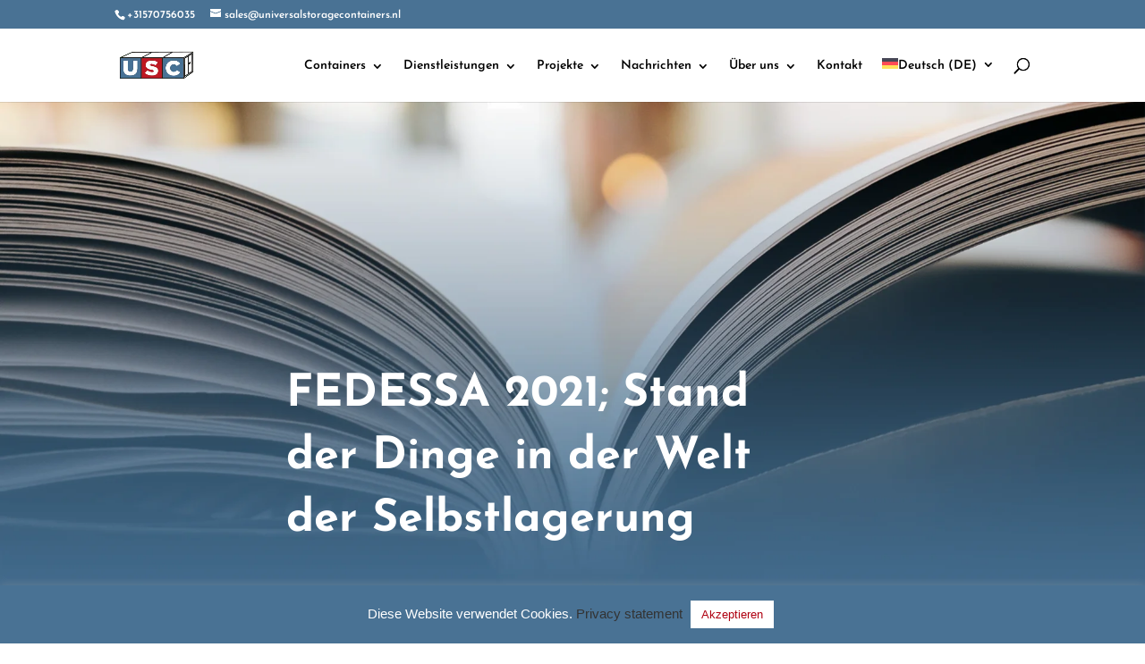

--- FILE ---
content_type: text/html; charset=UTF-8
request_url: https://universalstoragecontainers.de/fedessa-2021-stand-der-spiele-in-der-selbstspeicher-welt/
body_size: 19955
content:
<!DOCTYPE html><html dir="ltr" lang="de-DE" prefix="og: https://ogp.me/ns#"><head><meta charset="UTF-8" /><meta http-equiv="X-UA-Compatible" content="IE=edge"><link rel="pingback" href="https://universalstoragecontainers.de/xmlrpc.php" /> <script type="text/javascript" src="[data-uri]" defer></script> <title>FEDESSA 2021: Stand der Technik in der Welt der Selbstlagerung - Universal Storage Containers</title><link rel="preconnect" href="https://fonts.gstatic.com" crossorigin /><link rel="alternate" hreflang="nl" href="https://universalstoragecontainers.nl/fedessa-2021-stand-van-zaken-in-de-self-storage-wereld/" /><link rel="alternate" hreflang="de" href="https://universalstoragecontainers.de/fedessa-2021-stand-der-spiele-in-der-selbstspeicher-welt/" /><link rel="alternate" hreflang="fr" href="https://universalstoragecontainers.fr/fedessa-2021-etat-du-jeu-dans-le-monde-du-self-stockage/" /><link rel="alternate" hreflang="it" href="https://universalstoragecontainers.it/fedessa-2021-lo-stato-dellarte-nel-mondo-del-self-storage/" /><link rel="alternate" hreflang="es" href="https://universalstoragecontainers.es/fedessa-2021-vanguardia-en-el-mundo-del-self-storage/" /><link rel="alternate" hreflang="en" href="https://universalstoragecontainers.co.uk/fedessa-2021-status-in-the-self-storage-world/" /><link rel="alternate" hreflang="en-us" href="https://universalstoragecontainers.eu/fedessa-2021-status-in-the-self-storage-world/" /><link rel="alternate" hreflang="x-default" href="https://universalstoragecontainers.nl/fedessa-2021-stand-van-zaken-in-de-self-storage-wereld/" /><meta name="description" content="Der 10. FEDESSA-Bericht enthält wieder eine Fülle von interessanten Informationen für Unternehmer und Investoren. Der Bericht wurde unter Mitwirkung von mehr als 100 Unternehmern aus 18 europäischen Ländern erstellt." /><meta name="robots" content="max-image-preview:large" /><meta name="author" content="Storage USC"/><link rel="canonical" href="https://universalstoragecontainers.de/fedessa-2021-stand-der-spiele-in-der-selbstspeicher-welt/" /><meta name="generator" content="All in One SEO Pro (AIOSEO) 4.9.3" /><meta property="og:locale" content="de_DE" /><meta property="og:site_name" content="Universal Storage Containers - International award winner for “Best Portable-Storage Unit”" /><meta property="og:type" content="article" /><meta property="og:title" content="FEDESSA 2021: Stand der Technik in der Welt der Selbstlagerung - Universal Storage Containers" /><meta property="og:description" content="Der 10. FEDESSA-Bericht enthält wieder eine Fülle von interessanten Informationen für Unternehmer und Investoren. Der Bericht wurde unter Mitwirkung von mehr als 100 Unternehmern aus 18 europäischen Ländern erstellt." /><meta property="og:url" content="https://universalstoragecontainers.de/fedessa-2021-stand-der-spiele-in-der-selbstspeicher-welt/" /><meta property="og:image" content="https://universalstoragecontainers.nl/wp-content/uploads/2022/11/Logo-USC-crop.png" /><meta property="og:image:secure_url" content="https://universalstoragecontainers.nl/wp-content/uploads/2022/11/Logo-USC-crop.png" /><meta property="article:published_time" content="2022-02-21T12:03:53+00:00" /><meta property="article:modified_time" content="2023-12-23T13:25:52+00:00" /><meta property="article:publisher" content="https://www.facebook.com/universalstoragecontainers/" /><meta name="twitter:card" content="summary_large_image" /><meta name="twitter:title" content="FEDESSA 2021: Stand der Technik in der Welt der Selbstlagerung - Universal Storage Containers" /><meta name="twitter:description" content="Der 10. FEDESSA-Bericht enthält wieder eine Fülle von interessanten Informationen für Unternehmer und Investoren. Der Bericht wurde unter Mitwirkung von mehr als 100 Unternehmern aus 18 europäischen Ländern erstellt." /><meta name="twitter:image" content="https://universalstoragecontainers.nl/wp-content/uploads/2022/11/Logo-USC-crop.png" /> <script type="application/ld+json" class="aioseo-schema">{"@context":"https:\/\/schema.org","@graph":[{"@type":"BlogPosting","@id":"https:\/\/universalstoragecontainers.de\/fedessa-2021-stand-der-spiele-in-der-selbstspeicher-welt\/#blogposting","name":"FEDESSA 2021: Stand der Technik in der Welt der Selbstlagerung - Universal Storage Containers","headline":"FEDESSA 2021: Stand der Technik in der Welt der Selbstlagerung","author":{"@id":"https:\/\/universalstoragecontainers.de\/author\/uscstorage\/#author"},"publisher":{"@id":"https:\/\/universalstoragecontainers.de\/#organization"},"image":{"@type":"ImageObject","url":"https:\/\/universalstoragecontainers.de\/wp-content\/uploads\/2022\/02\/Fesessa.png","width":1843,"height":1035},"datePublished":"2022-02-21T13:03:53+01:00","dateModified":"2023-12-23T14:25:52+01:00","inLanguage":"de-DE","mainEntityOfPage":{"@id":"https:\/\/universalstoragecontainers.de\/fedessa-2021-stand-der-spiele-in-der-selbstspeicher-welt\/#webpage"},"isPartOf":{"@id":"https:\/\/universalstoragecontainers.de\/fedessa-2021-stand-der-spiele-in-der-selbstspeicher-welt\/#webpage"},"articleSection":"Nachrichten, Wahlfrei"},{"@type":"BreadcrumbList","@id":"https:\/\/universalstoragecontainers.de\/fedessa-2021-stand-der-spiele-in-der-selbstspeicher-welt\/#breadcrumblist","itemListElement":[{"@type":"ListItem","@id":"https:\/\/universalstoragecontainers.de#listItem","position":1,"name":"Home","item":"https:\/\/universalstoragecontainers.de","nextItem":{"@type":"ListItem","@id":"https:\/\/universalstoragecontainers.de\/category\/nachrichten\/#listItem","name":"Nachrichten"}},{"@type":"ListItem","@id":"https:\/\/universalstoragecontainers.de\/category\/nachrichten\/#listItem","position":2,"name":"Nachrichten","item":"https:\/\/universalstoragecontainers.de\/category\/nachrichten\/","nextItem":{"@type":"ListItem","@id":"https:\/\/universalstoragecontainers.de\/fedessa-2021-stand-der-spiele-in-der-selbstspeicher-welt\/#listItem","name":"FEDESSA 2021: Stand der Technik in der Welt der Selbstlagerung"},"previousItem":{"@type":"ListItem","@id":"https:\/\/universalstoragecontainers.de#listItem","name":"Home"}},{"@type":"ListItem","@id":"https:\/\/universalstoragecontainers.de\/fedessa-2021-stand-der-spiele-in-der-selbstspeicher-welt\/#listItem","position":3,"name":"FEDESSA 2021: Stand der Technik in der Welt der Selbstlagerung","previousItem":{"@type":"ListItem","@id":"https:\/\/universalstoragecontainers.de\/category\/nachrichten\/#listItem","name":"Nachrichten"}}]},{"@type":"Organization","@id":"https:\/\/universalstoragecontainers.de\/#organization","name":"Universal Storage Containers","description":"International award winner for \u201cBest Portable-Storage Unit\u201d","url":"https:\/\/universalstoragecontainers.de\/","telephone":"+31570756035","logo":{"@type":"ImageObject","url":"https:\/\/universalstoragecontainers.nl\/wp-content\/uploads\/2022\/11\/Logo-USC-crop.png","@id":"https:\/\/universalstoragecontainers.de\/fedessa-2021-stand-der-spiele-in-der-selbstspeicher-welt\/#organizationLogo"},"image":{"@id":"https:\/\/universalstoragecontainers.de\/fedessa-2021-stand-der-spiele-in-der-selbstspeicher-welt\/#organizationLogo"},"sameAs":["https:\/\/www.facebook.com\/universalstoragecontainers\/","https:\/\/www.youtube.com\/@universalstoragecontainers","https:\/\/www.linkedin.com\/company\/universal-storage-containers"]},{"@type":"Person","@id":"https:\/\/universalstoragecontainers.de\/author\/uscstorage\/#author","url":"https:\/\/universalstoragecontainers.de\/author\/uscstorage\/","name":"Storage USC","image":{"@type":"ImageObject","@id":"https:\/\/universalstoragecontainers.de\/fedessa-2021-stand-der-spiele-in-der-selbstspeicher-welt\/#authorImage","url":"https:\/\/universalstoragecontainers.nl\/wp-content\/litespeed\/avatar\/cadbdd1b72d650e220c3a6cf56fe225b.jpg?ver=1768583587","width":96,"height":96,"caption":"Storage USC"}},{"@type":"WebPage","@id":"https:\/\/universalstoragecontainers.de\/fedessa-2021-stand-der-spiele-in-der-selbstspeicher-welt\/#webpage","url":"https:\/\/universalstoragecontainers.de\/fedessa-2021-stand-der-spiele-in-der-selbstspeicher-welt\/","name":"FEDESSA 2021: Stand der Technik in der Welt der Selbstlagerung - Universal Storage Containers","description":"Der 10. FEDESSA-Bericht enth\u00e4lt wieder eine F\u00fclle von interessanten Informationen f\u00fcr Unternehmer und Investoren. Der Bericht wurde unter Mitwirkung von mehr als 100 Unternehmern aus 18 europ\u00e4ischen L\u00e4ndern erstellt.","inLanguage":"de-DE","isPartOf":{"@id":"https:\/\/universalstoragecontainers.de\/#website"},"breadcrumb":{"@id":"https:\/\/universalstoragecontainers.de\/fedessa-2021-stand-der-spiele-in-der-selbstspeicher-welt\/#breadcrumblist"},"author":{"@id":"https:\/\/universalstoragecontainers.de\/author\/uscstorage\/#author"},"creator":{"@id":"https:\/\/universalstoragecontainers.de\/author\/uscstorage\/#author"},"image":{"@type":"ImageObject","url":"https:\/\/universalstoragecontainers.de\/wp-content\/uploads\/2022\/02\/Fesessa.png","@id":"https:\/\/universalstoragecontainers.de\/fedessa-2021-stand-der-spiele-in-der-selbstspeicher-welt\/#mainImage","width":1843,"height":1035},"primaryImageOfPage":{"@id":"https:\/\/universalstoragecontainers.de\/fedessa-2021-stand-der-spiele-in-der-selbstspeicher-welt\/#mainImage"},"datePublished":"2022-02-21T13:03:53+01:00","dateModified":"2023-12-23T14:25:52+01:00"},{"@type":"WebSite","@id":"https:\/\/universalstoragecontainers.de\/#website","url":"https:\/\/universalstoragecontainers.de\/","name":"Universal Storage Containers","description":"International award winner for \u201cBest Portable-Storage Unit\u201d","inLanguage":"de-DE","publisher":{"@id":"https:\/\/universalstoragecontainers.de\/#organization"}}]}</script> <link rel='dns-prefetch' href='//universalstoragecontainers.nl' /><link rel="alternate" type="application/rss+xml" title="Universal Storage Containers &raquo; Feed" href="https://universalstoragecontainers.de/feed/" /><link rel="alternate" type="application/rss+xml" title="Universal Storage Containers &raquo; Kommentar-Feed" href="https://universalstoragecontainers.de/comments/feed/" /><link rel="alternate" title="oEmbed (JSON)" type="application/json+oembed" href="https://universalstoragecontainers.de/wp-json/oembed/1.0/embed?url=https%3A%2F%2Funiversalstoragecontainers.de%2Ffedessa-2021-stand-der-spiele-in-der-selbstspeicher-welt%2F" /><link rel="alternate" title="oEmbed (XML)" type="text/xml+oembed" href="https://universalstoragecontainers.de/wp-json/oembed/1.0/embed?url=https%3A%2F%2Funiversalstoragecontainers.de%2Ffedessa-2021-stand-der-spiele-in-der-selbstspeicher-welt%2F&#038;format=xml" /><meta content="Universalstoragecontainers v.1.2.0" name="generator"/><link data-optimized="2" rel="stylesheet" href="https://universalstoragecontainers.nl/wp-content/litespeed/css/b8b9173e3e1daefff529ebacf5feb070.css?ver=80386" /> <script type="text/javascript" src="https://universalstoragecontainers.de/wp-includes/js/jquery/jquery.min.js?ver=3.7.1" id="jquery-core-js"></script> <script type="text/javascript" id="wpml-cookie-js-extra" src="[data-uri]" defer></script> <script type="text/javascript" id="cookie-law-info-js-extra" src="[data-uri]" defer></script> <script type="text/javascript" id="3d-flip-book-client-locale-loader-js-extra" src="[data-uri]" defer></script> <script type="text/javascript" id="wpml-xdomain-data-js-extra" src="[data-uri]" defer></script> <link rel="https://api.w.org/" href="https://universalstoragecontainers.de/wp-json/" /><link rel="alternate" title="JSON" type="application/json" href="https://universalstoragecontainers.de/wp-json/wp/v2/posts/8127" /><meta name="generator" content="WPML ver:4.8.6 stt:37,1,66,4,3,27,2;" /><meta name="generator" content="performance-lab 4.0.1; plugins: "><meta name="viewport" content="width=device-width, initial-scale=1.0, maximum-scale=1.0, user-scalable=0" /><meta name="generator" content="Elementor 3.34.2; features: e_font_icon_svg, additional_custom_breakpoints; settings: css_print_method-external, google_font-enabled, font_display-swap">
<noscript><style>.lazyload[data-src]{display:none !important;}</style></noscript> <script>(function(w,d,s,l,i){w[l]=w[l]||[];w[l].push({'gtm.start':
new Date().getTime(),event:'gtm.js'});var f=d.getElementsByTagName(s)[0],
j=d.createElement(s),dl=l!='dataLayer'?'&l='+l:'';j.async=true;j.src=
'https://www.googletagmanager.com/gtm.js?id='+i+dl;f.parentNode.insertBefore(j,f);
})(window,document,'script','dataLayer','GTM-KJNX623T');</script>  <script src="[data-uri]" defer></script> <link rel="icon" href="https://universalstoragecontainers.de/wp-content/uploads/2025/11/cropped-USC_site_Icon-32x32.png" sizes="32x32" /><link rel="icon" href="https://universalstoragecontainers.de/wp-content/uploads/2025/11/cropped-USC_site_Icon-192x192.png" sizes="192x192" /><link rel="apple-touch-icon" href="https://universalstoragecontainers.de/wp-content/uploads/2025/11/cropped-USC_site_Icon-180x180.png" /><meta name="msapplication-TileImage" content="https://universalstoragecontainers.de/wp-content/uploads/2025/11/cropped-USC_site_Icon-270x270.png" /><link rel="preload" as="style" id="et-core-unified-tb-34062-deferred-8127-cached-inline-styles" href="https://universalstoragecontainers.de/wp-content/et-cache/8127/et-core-unified-tb-34062-deferred-8127.min.css?ver=1768998987" onload="this.onload=null;this.rel='stylesheet';" /></head><body data-rsssl=1 class="wp-singular post-template-default single single-post postid-8127 single-format-standard wp-theme-Divi wp-child-theme-DiviChildTheme et-tb-has-template et-tb-has-footer et_pb_button_helper_class et_fixed_nav et_show_nav et_secondary_nav_enabled et_primary_nav_dropdown_animation_fade et_secondary_nav_dropdown_animation_fade et_header_style_left et_cover_background et_pb_gutter osx et_pb_gutters3 et_pb_pagebuilder_layout et_full_width_page et_divi_theme et-db elementor-default elementor-kit-36177"><div id="page-container"><div id="et-boc" class="et-boc"><div id="top-header"><div class="container clearfix"><div id="et-info">
<span id="et-info-phone">+31570756035</span>
<a href="mailto:sales@universalstoragecontainers.nl"><span id="et-info-email">sales@universalstoragecontainers.nl</span></a></div><div id="et-secondary-menu"></div></div></div><header id="main-header" data-height-onload="66"><div class="container clearfix et_menu_container"><div class="logo_container">
<span class="logo_helper"></span>
<a href="https://universalstoragecontainers.de/">
<img src="[data-uri]" width="268" height="105" alt="Universal Storage Containers" id="logo" data-height-percentage="40" data-src="https://universalstoragecontainers.nl/wp-content/uploads/2020/03/Universal-Storage-Containers-logo-01.png.webp" decoding="async" class="lazyload" data-eio-rwidth="268" data-eio-rheight="105" /><noscript><img src="https://universalstoragecontainers.nl/wp-content/uploads/2020/03/Universal-Storage-Containers-logo-01.png.webp" width="268" height="105" alt="Universal Storage Containers" id="logo" data-height-percentage="40" data-eio="l" /></noscript>
</a></div><div id="et-top-navigation" data-height="66" data-fixed-height="40"><nav id="top-menu-nav"><ul id="top-menu" class="nav"><li class="menu-item menu-item-type-post_type menu-item-object-page menu-item-has-children menu-item-1893"><a href="https://universalstoragecontainers.de/z-box/">Containers</a><ul class="sub-menu"><li class="menu-item menu-item-type-post_type menu-item-object-page menu-item-1894"><a href="https://universalstoragecontainers.de/z-box/">Z-Box</a></li><li class="menu-item menu-item-type-post_type menu-item-object-page menu-item-32333"><a href="https://universalstoragecontainers.de/?page_id=31282">Nachhaltig durch Design</a></li><li class="menu-item menu-item-type-post_type menu-item-object-page menu-item-31739"><a href="https://universalstoragecontainers.de/?page_id=31648">Mover Box</a></li><li class="menu-item menu-item-type-post_type menu-item-object-page menu-item-1895"><a href="https://universalstoragecontainers.de/zubehoer/">Zubehör</a></li><li class="menu-item menu-item-type-post_type menu-item-object-page menu-item-8638"><a href="https://universalstoragecontainers.de/usc-berechnungswerkzeug/">USC-Berechnungstool</a></li><li class="menu-item menu-item-type-post_type menu-item-object-page menu-item-30766"><a href="https://universalstoragecontainers.de/bestellformular/">Bestellformular</a></li></ul></li><li class="menu-item menu-item-type-post_type menu-item-object-page menu-item-has-children menu-item-1896"><a href="https://universalstoragecontainers.de/dienstleistungen/">Dienstleistungen</a><ul class="sub-menu"><li class="menu-item menu-item-type-post_type menu-item-object-page menu-item-26127"><a href="https://universalstoragecontainers.de/leasing/">Leasing</a></li><li class="menu-item menu-item-type-post_type menu-item-object-page menu-item-30767"><a href="https://universalstoragecontainers.de/kurzer-mietvertrag/">Kurzer Mietvertrag</a></li><li class="menu-item menu-item-type-post_type menu-item-object-page menu-item-32760"><a href="https://universalstoragecontainers.de/aftersales/">Aftersales</a></li><li class="menu-item menu-item-type-post_type menu-item-object-page menu-item-26129"><a href="https://universalstoragecontainers.de/marketing-boost/">Marketing-Boost</a></li><li class="menu-item menu-item-type-post_type menu-item-object-page menu-item-32334"><a href="https://universalstoragecontainers.de/lieferung-und-montage/">Lieferung und Montage</a></li></ul></li><li class="menu-item menu-item-type-post_type menu-item-object-page menu-item-has-children menu-item-1897"><a href="https://universalstoragecontainers.de/projekte/">Projekte</a><ul class="sub-menu"><li class="menu-item menu-item-type-post_type menu-item-object-page menu-item-30768"><a href="https://universalstoragecontainers.de/projekte/">Projekte</a></li><li class="menu-item menu-item-type-post_type menu-item-object-page menu-item-29890"><a href="https://universalstoragecontainers.de/kundenspezifische-projekte/">Kundenspezifische Projekte</a></li></ul></li><li class="menu-item menu-item-type-post_type menu-item-object-page menu-item-has-children menu-item-1898"><a href="https://universalstoragecontainers.de/nachrichten/">Nachrichten</a><ul class="sub-menu"><li class="menu-item menu-item-type-post_type menu-item-object-page menu-item-1899"><a href="https://universalstoragecontainers.de/nachrichten/">Nachrichten</a></li><li class="menu-item menu-item-type-post_type menu-item-object-page menu-item-1900"><a href="https://universalstoragecontainers.de/kommende-veranstaltungen/">Kommende Veranstaltungen</a></li><li class="menu-item menu-item-type-post_type menu-item-object-page menu-item-1901"><a href="https://universalstoragecontainers.de/digitaler-newsletter/">Digitaler Newsletter</a></li></ul></li><li class="menu-item menu-item-type-post_type menu-item-object-page menu-item-has-children menu-item-1902"><a href="https://universalstoragecontainers.de/ueber-uns/">Über uns</a><ul class="sub-menu"><li class="menu-item menu-item-type-post_type menu-item-object-page menu-item-1903"><a href="https://universalstoragecontainers.de/ueber-uns/">Über uns</a></li><li class="menu-item menu-item-type-post_type menu-item-object-page menu-item-1904"><a href="https://universalstoragecontainers.de/partner/">Partner</a></li></ul></li><li class="menu-item menu-item-type-post_type menu-item-object-page menu-item-1905"><a href="https://universalstoragecontainers.de/kontakt/">Kontakt</a></li><li class="menu-item wpml-ls-slot-2 wpml-ls-item wpml-ls-item-de wpml-ls-current-language wpml-ls-menu-item menu-item-type-wpml_ls_menu_item menu-item-object-wpml_ls_menu_item menu-item-has-children menu-item-wpml-ls-2-de"><a href="https://universalstoragecontainers.de/fedessa-2021-stand-der-spiele-in-der-selbstspeicher-welt/" role="menuitem"><img
class="wpml-ls-flag lazyload"
src="[data-uri]"
alt=""
width=18
height=12
data-src="https://universalstoragecontainers.de/wp-content/plugins/sitepress-multilingual-cms/res/flags/de.svg" decoding="async" data-eio-rwidth="18" data-eio-rheight="12" /><noscript><img
class="wpml-ls-flag"
src="https://universalstoragecontainers.de/wp-content/plugins/sitepress-multilingual-cms/res/flags/de.svg"
alt=""
width=18
height=12
data-eio="l" /></noscript><span class="wpml-ls-native" lang="de">Deutsch (DE)</span></a><ul class="sub-menu"><li class="menu-item wpml-ls-slot-2 wpml-ls-item wpml-ls-item-nl wpml-ls-menu-item wpml-ls-first-item menu-item-type-wpml_ls_menu_item menu-item-object-wpml_ls_menu_item menu-item-wpml-ls-2-nl"><a href="https://universalstoragecontainers.nl/fedessa-2021-stand-van-zaken-in-de-self-storage-wereld/" title="Zu Nederlands (NL) wechseln" aria-label="Zu Nederlands (NL) wechseln" role="menuitem"><img
class="wpml-ls-flag lazyload"
src="[data-uri]"
alt=""
width=18
height=12
data-src="https://universalstoragecontainers.de/wp-content/plugins/sitepress-multilingual-cms/res/flags/nl.svg" decoding="async" data-eio-rwidth="18" data-eio-rheight="12" /><noscript><img
class="wpml-ls-flag"
src="https://universalstoragecontainers.de/wp-content/plugins/sitepress-multilingual-cms/res/flags/nl.svg"
alt=""
width=18
height=12
data-eio="l" /></noscript><span class="wpml-ls-native" lang="nl">Nederlands (NL)</span></a></li><li class="menu-item wpml-ls-slot-2 wpml-ls-item wpml-ls-item-fr wpml-ls-menu-item menu-item-type-wpml_ls_menu_item menu-item-object-wpml_ls_menu_item menu-item-wpml-ls-2-fr"><a href="https://universalstoragecontainers.fr/fedessa-2021-etat-du-jeu-dans-le-monde-du-self-stockage/" title="Zu Français (FR) wechseln" aria-label="Zu Français (FR) wechseln" role="menuitem"><img
class="wpml-ls-flag lazyload"
src="[data-uri]"
alt=""
width=18
height=12
data-src="https://universalstoragecontainers.de/wp-content/plugins/sitepress-multilingual-cms/res/flags/fr.svg" decoding="async" data-eio-rwidth="18" data-eio-rheight="12" /><noscript><img
class="wpml-ls-flag"
src="https://universalstoragecontainers.de/wp-content/plugins/sitepress-multilingual-cms/res/flags/fr.svg"
alt=""
width=18
height=12
data-eio="l" /></noscript><span class="wpml-ls-native" lang="fr">Français (FR)</span></a></li><li class="menu-item wpml-ls-slot-2 wpml-ls-item wpml-ls-item-it wpml-ls-menu-item menu-item-type-wpml_ls_menu_item menu-item-object-wpml_ls_menu_item menu-item-wpml-ls-2-it"><a href="https://universalstoragecontainers.it/fedessa-2021-lo-stato-dellarte-nel-mondo-del-self-storage/" title="Zu Italiano (IT) wechseln" aria-label="Zu Italiano (IT) wechseln" role="menuitem"><img
class="wpml-ls-flag lazyload"
src="[data-uri]"
alt=""
width=18
height=12
data-src="https://universalstoragecontainers.de/wp-content/plugins/sitepress-multilingual-cms/res/flags/it.svg" decoding="async" data-eio-rwidth="18" data-eio-rheight="12" /><noscript><img
class="wpml-ls-flag"
src="https://universalstoragecontainers.de/wp-content/plugins/sitepress-multilingual-cms/res/flags/it.svg"
alt=""
width=18
height=12
data-eio="l" /></noscript><span class="wpml-ls-native" lang="it">Italiano (IT)</span></a></li><li class="menu-item wpml-ls-slot-2 wpml-ls-item wpml-ls-item-es wpml-ls-menu-item menu-item-type-wpml_ls_menu_item menu-item-object-wpml_ls_menu_item menu-item-wpml-ls-2-es"><a href="https://universalstoragecontainers.es/fedessa-2021-vanguardia-en-el-mundo-del-self-storage/" title="Zu Español (ES) wechseln" aria-label="Zu Español (ES) wechseln" role="menuitem"><img
class="wpml-ls-flag lazyload"
src="[data-uri]"
alt=""
width=18
height=12
data-src="https://universalstoragecontainers.de/wp-content/plugins/sitepress-multilingual-cms/res/flags/es.svg" decoding="async" data-eio-rwidth="18" data-eio-rheight="12" /><noscript><img
class="wpml-ls-flag"
src="https://universalstoragecontainers.de/wp-content/plugins/sitepress-multilingual-cms/res/flags/es.svg"
alt=""
width=18
height=12
data-eio="l" /></noscript><span class="wpml-ls-native" lang="es">Español (ES)</span></a></li><li class="menu-item wpml-ls-slot-2 wpml-ls-item wpml-ls-item-en wpml-ls-menu-item menu-item-type-wpml_ls_menu_item menu-item-object-wpml_ls_menu_item menu-item-wpml-ls-2-en"><a href="https://universalstoragecontainers.co.uk/fedessa-2021-status-in-the-self-storage-world/" title="Zu English (UK) wechseln" aria-label="Zu English (UK) wechseln" role="menuitem"><img
class="wpml-ls-flag lazyload"
src="[data-uri]"
alt=""
width=18
height=12
data-src="https://universalstoragecontainers.de/wp-content/plugins/sitepress-multilingual-cms/res/flags/en.svg" decoding="async" data-eio-rwidth="18" data-eio-rheight="12" /><noscript><img
class="wpml-ls-flag"
src="https://universalstoragecontainers.de/wp-content/plugins/sitepress-multilingual-cms/res/flags/en.svg"
alt=""
width=18
height=12
data-eio="l" /></noscript><span class="wpml-ls-native" lang="en">English (UK)</span></a></li><li class="menu-item wpml-ls-slot-2 wpml-ls-item wpml-ls-item-en-us wpml-ls-menu-item wpml-ls-last-item menu-item-type-wpml_ls_menu_item menu-item-object-wpml_ls_menu_item menu-item-wpml-ls-2-en-us"><a href="https://universalstoragecontainers.eu/fedessa-2021-status-in-the-self-storage-world/" title="Zu English (US) wechseln" aria-label="Zu English (US) wechseln" role="menuitem"><img
class="wpml-ls-flag lazyload"
src="[data-uri]"
alt=""
width=18
height=12
data-src="https://universalstoragecontainers.de/wp-content/uploads/flags/EU-01.png.webp" decoding="async" data-eio-rwidth="18" data-eio-rheight="12" /><noscript><img
class="wpml-ls-flag"
src="https://universalstoragecontainers.de/wp-content/uploads/flags/EU-01.png.webp"
alt=""
width=18
height=12
data-eio="l" /></noscript><span class="wpml-ls-native" lang="en-us">English (US)</span></a></li></ul></li></ul></nav><div id="et_top_search">
<span id="et_search_icon"></span></div><div id="et_mobile_nav_menu"><div class="mobile_nav closed">
<span class="select_page">Seite wählen</span>
<span class="mobile_menu_bar mobile_menu_bar_toggle"></span></div></div></div></div><div class="et_search_outer"><div class="container et_search_form_container"><form role="search" method="get" class="et-search-form" action="https://universalstoragecontainers.de/">
<input type="search" class="et-search-field" placeholder="Suchen &hellip;" value="" name="s" title="Suchen nach:" /><input type='hidden' name='lang' value='de' /></form>
<span class="et_close_search_field"></span></div></div></header><div id="et-main-area"><div id="main-content"><div class="container"><div id="content-area" class="clearfix"><div id="left-area"><article id="post-8127" class="et_pb_post post-8127 post type-post status-publish format-standard has-post-thumbnail hentry category-nachrichten"><div class="entry-content"><div class="et-l et-l--post"><div class="et_builder_inner_content et_pb_gutters3"><div class="et_pb_section et_pb_section_0 et_pb_with_background et_section_regular" ><div class="et_pb_row et_pb_row_0"><div class="et_pb_column et_pb_column_4_4 et_pb_column_0  et_pb_css_mix_blend_mode_passthrough et-last-child"><div class="et_pb_module et_pb_image et_pb_image_0">
<span class="et_pb_image_wrap "><img decoding="async" src="[data-uri]" alt="De-Lagerraum-Brummen-Self-Storage-Park-Construction-Project" title="fedessa bericht" data-src="https://universalstoragecontainers.eu/wp-content/uploads/2022/02/fedessa-report.png.webp" class="lazyload" data-eio-rwidth="1920" data-eio-rheight="886" /><noscript><img decoding="async" src="https://universalstoragecontainers.eu/wp-content/uploads/2022/02/fedessa-report.png.webp" alt="De-Lagerraum-Brummen-Self-Storage-Park-Construction-Project" title="fedessa bericht" data-eio="l" /></noscript></span></div><div class="et_pb_module et_pb_text et_pb_text_0  et_pb_text_align_left et_pb_bg_layout_light"><div class="et_pb_text_inner"><p>FEDESSA 2021; Stand der Dinge in der Welt der Selbstlagerung</p></div></div><div class="et_pb_module et_pb_text et_pb_text_1  et_pb_text_align_left et_pb_bg_layout_light"><div class="et_pb_text_inner"><p><span style="font-weight: 400;">Der 10. FEDESSA-Bericht enthält wieder eine Fülle von interessanten Informationen für Unternehmer und Investoren. Der Bericht wurde unter Mitwirkung von mehr als 100 Unternehmern aus 18 europäischen Ländern erstellt.  </span></p></div></div></div></div></div><div class="et_pb_section et_pb_section_1 et_pb_with_background et_section_regular" ><div class="et_pb_row et_pb_row_1"><div class="et_pb_column et_pb_column_4_4 et_pb_column_1  et_pb_css_mix_blend_mode_passthrough et-last-child"><div class="et_pb_module et_pb_text et_pb_text_2  et_pb_text_align_left et_pb_bg_layout_light"><div class="et_pb_text_inner"><p><span style="font-weight: 400;">Einige der wichtigsten Ergebnisse des Berichts:</span><span style="font-weight: 400;"><br /></span></p><ul><li style="font-weight: 400;" aria-level="1" aria-checked="false"><span style="font-weight: 400;">Schätzungen zufolge werden im Jahr 2021 in Europa 5 173 Selfstorage-Anlagen mit einer Gesamtkapazität von 11 Millionen m2 auf dem Markt sein.</span></li><li style="font-weight: 400;" aria-level="1" aria-checked="false"><span style="font-weight: 400;">Auf die 10 größten Betreiber (Shurgard, Homebox, Safestore sind die größten 3) in Europa entfallen 18 % der Anzahl der Selfstorage-Standorte. Und 37 % der verfügbaren Selfstorage-Kapazität.</span></li><li style="font-weight: 400;" aria-level="1" aria-checked="false"><span style="font-weight: 400;">In den sechs wichtigsten FEDESSA-Mitgliedsländern (En, Fr, Spa, Ned, Dui, Zwe) befinden sich 78 % aller Selbstlagerhäuser.  </span></li><li style="font-weight: 400;" aria-level="1" aria-checked="false"><span style="font-weight: 400;">Die durchschnittliche Miete in Europa beträgt 268,74 € pro Quadratmeter und Jahr. Das ist ein Anstieg von 7 % gegenüber dem letzten Jahr.</span></li><li style="font-weight: 400;" aria-level="1" aria-checked="false"><span style="font-weight: 400;">Die durchschnittliche Belegungsrate in Europa stieg von 79,8 % auf 81,5 %.</span></li><li style="font-weight: 400;" aria-level="1" aria-checked="false"><span style="font-weight: 400;">Fast die Hälfte der Einrichtungen hatte eine Belegungsquote von über 85 %.</span></li><li style="font-weight: 400;" aria-level="1" aria-checked="false"><span style="font-weight: 400;">Der Prozentsatz der Mietrückstände von mehr als 30 Tagen sank von 8,7 % im Jahr 2020 auf nur noch 3,7 %. Dies gilt trotz der Auswirkungen der COVID-19-Pandemie.</span></li><li style="font-weight: 400;" aria-level="1" aria-checked="false"><span style="font-weight: 400;">Die Betreiber bleiben optimistisch, was ihre Aussichten angeht. 86 % der Befragten gehen davon aus, dass sie im Jahr 2022 mehr Gewinn machen werden, und 72 % erwarten eine höhere Auslastung.</span></li><li style="font-weight: 400;" aria-level="1" aria-checked="false"><span style="font-weight: 400;">Der Bau von 104 neuen Standorten ist im Gange. Darüber hinaus befinden sich 53 Einrichtungen noch in der Planungsphase.</span></li><li style="font-weight: 400;" aria-level="1" aria-checked="false"><span style="font-weight: 400;">Die Zahl der Beschäftigten pro Filiale nimmt weiter ab. Die durchschnittliche Zahl der Vollzeitbeschäftigten pro Einrichtung liegt nun bei 1,34, verglichen mit 1,77 im Jahr 2015. 7 % der Standorte sind jetzt völlig unbesetzt.</span></li></ul></div></div><div class="et_pb_module et_pb_text et_pb_text_3  et_pb_text_align_left et_pb_bg_layout_light"><div class="et_pb_text_inner"><p><span style="font-weight: 400;">Laden Sie den vollständigen FEDESSA-Bericht <a href="https://www.fedessa.org/publications/european-industry-report.html" target="_blank" rel="noopener">hier</a> herunter.</span></p></div></div><div class="et_pb_module et_pb_image et_pb_image_1">
<span class="et_pb_image_wrap "><img decoding="async" src="[data-uri]" alt="" title="Externe Mover UA" data-src="https://universalstoragecontainers.eu/wp-content/uploads/2021/12/externe-verhuizers-UA.png.webp" class="lazyload" data-eio-rwidth="1920" data-eio-rheight="1080" /><noscript><img decoding="async" src="https://universalstoragecontainers.eu/wp-content/uploads/2021/12/externe-verhuizers-UA.png.webp" alt="" title="Externe Mover UA" data-eio="l" /></noscript></span></div></div></div><div class="et_pb_row et_pb_row_2"><div class="et_pb_column et_pb_column_1_2 et_pb_column_2  et_pb_css_mix_blend_mode_passthrough"><div class="et_pb_module et_pb_text et_pb_text_4 et_animated  et_pb_text_align_left et_pb_bg_layout_light"><div class="et_pb_text_inner" data-et-multi-view="{&quot;schema&quot;:{&quot;content&quot;:{&quot;desktop&quot;:&quot;Mehr Informationen zu unseren Z-Boxen?&quot;,&quot;tablet&quot;:&quot;&lt;p&gt;Mehr Informationen zu unseren Z-Boxen?&lt;\/p&gt;&quot;,&quot;phone&quot;:&quot;&lt;p&gt;M\u00f6chten Sie mehr \u00fcber unsere Z-Boxen erfahren?&lt;\/p&gt;&quot;}},&quot;slug&quot;:&quot;et_pb_text&quot;}" data-et-multi-view-load-tablet-hidden="true" data-et-multi-view-load-phone-hidden="true">Mehr Informationen zu unseren Z-Boxen?</div></div></div><div class="et_pb_column et_pb_column_1_2 et_pb_column_3  et_pb_css_mix_blend_mode_passthrough et-last-child"><div class="et_pb_button_module_wrapper et_pb_button_0_wrapper et_pb_button_alignment_left et_pb_button_alignment_tablet_center et_pb_module ">
<a class="et_pb_button et_pb_button_0 et_animated et_pb_bg_layout_light" href="https://universalstoragecontainers.de/z-box/">Entdecken Sie die Z-Box</a></div></div></div></div></div></div></div><div class="et_post_meta_wrapper"></div></article></div></div></div></div><footer class="et-l et-l--footer"><div class="et_builder_inner_content et_pb_gutters3"><div class="et_pb_section et_pb_section_0_tb_footer et_pb_with_background et_section_regular" ><div class="et_pb_row et_pb_row_0_tb_footer"><div class="et_pb_column et_pb_column_1_5 et_pb_column_0_tb_footer  et_pb_css_mix_blend_mode_passthrough"><div class="et_pb_module et_pb_image et_pb_image_0_tb_footer">
<span class="et_pb_image_wrap "><img decoding="async" width="268" height="105" src="[data-uri]" alt="Universal Storage Containers - Innovative Aufbewahrungslösungen mit der Z-Box" title="Universal Storage Containers Logo-01" class="wp-image-11 lazyload" data-src="https://universalstoragecontainers.nl/wp-content/uploads/2020/03/Universal-Storage-Containers-logo-01.png.webp" data-eio-rwidth="268" data-eio-rheight="105" /><noscript><img decoding="async" width="268" height="105" src="https://universalstoragecontainers.nl/wp-content/uploads/2020/03/Universal-Storage-Containers-logo-01.png.webp" alt="Universal Storage Containers - Innovative Aufbewahrungslösungen mit der Z-Box" title="Universal Storage Containers Logo-01" class="wp-image-11" data-eio="l" /></noscript></span></div><div class="et_pb_module et_pb_text et_pb_text_0_tb_footer  et_pb_text_align_left et_pb_bg_layout_light"><div class="et_pb_text_inner"><div class="flex flex-col text-sm pb-25"><article class="text-token-text-primary w-full focus:outline-none &#091;--shadow-height:45px&#093; has-data-writing-block:pointer-events-none has-data-writing-block:-mt-(--shadow-height) has-data-writing-block:pt-(--shadow-height) &#091;&amp;:has(&#091;data-writing-block&#093;)&gt;*&#093;:pointer-events-auto &#091;content-visibility:auto&#093; supports-&#091;content-visibility:auto&#093;:&#091;contain-intrinsic-size:auto_100lvh&#093; scroll-mt-&#091;calc(var(--header-height)+min(200px,max(70px,20svh)))&#093;" dir="auto" data-turn-id="request-WEB:d415658b-f350-4749-8edd-9dbd465a5e84-1" data-testid="conversation-turn-2" data-scroll-anchor="true" data-turn="assistant" tabindex="-1"><div class="text-base my-auto mx-auto pb-10 &#091;--thread-content-margin:--spacing(4)&#093; @w-sm/main:&#091;--thread-content-margin:--spacing(6)&#093; @w-lg/main:&#091;--thread-content-margin:--spacing(16)&#093; px-(--thread-content-margin)"><div class="&#091;--thread-content-max-width:40rem&#093; @w-lg/main:&#091;--thread-content-max-width:48rem&#093; mx-auto max-w-(--thread-content-max-width) flex-1 group/turn-messages focus-visible:outline-hidden relative flex w-full min-w-0 flex-col agent-turn" tabindex="-1"><div class="flex max-w-full flex-col grow"><div data-message-author-role="assistant" data-message-id="d027c74e-b86b-431e-b4a3-f6090b97995a" dir="auto" class="min-h-8 text-message relative flex w-full flex-col items-end gap-2 text-start break-words whitespace-normal &#091;.text-message+&amp;&#093;:mt-1" data-message-model-slug="gpt-5-2"><div class="flex w-full flex-col gap-1 empty:hidden first:pt-&#091;1px&#093;"><div class="markdown prose dark:prose-invert w-full break-words dark markdown-new-styling"><p data-start="0" data-end="168" data-is-last-node="" data-is-only-node="">USC bietet Lösungen für alle Ihre Lagerprobleme. Unsere multifunktionalen Z-Box-Container bieten Ihnen viele Möglichkeiten, mehr Lagerraum und eine kurze Amortisationszeit.</p></div></div></div></div><div class="z-0 flex min-h-&#091;46px&#093; justify-start"></div><div class="mt-3 w-full empty:hidden"><div class="text-center"></div></div></div></div></article></div><div aria-hidden="true" data-edge="true" class="pointer-events-none h-px w-px absolute bottom-0"></div></div></div></div><div class="et_pb_column et_pb_column_1_5 et_pb_column_1_tb_footer  et_pb_css_mix_blend_mode_passthrough"><div class="et_pb_module et_pb_text et_pb_text_1_tb_footer  et_pb_text_align_left et_pb_bg_layout_light"><div class="et_pb_text_inner"><h2>Behältnisse</h2><p><span style="color: #ffffff;"><a href="https://universalstoragecontainers.de/z-box/" style="color: #ffffff;">Z-Box</a></span></p><p><span style="color: #ffffff;"><a href="https://universalstoragecontainers.de/?page_id=31282" style="color: #ffffff;">Nachhaltig durch Design</a></span></p><p><span style="color: #ffffff;"><a href="https://universalstoragecontainers.de/?page_id=31648" style="color: #ffffff;">Mover Box</a></span></p><p><span style="color: #ffffff;"><a href="https://universalstoragecontainers.de/zubehoer/" style="color: #ffffff;">Zubehör</a></span></p><p>&nbsp;</p></div></div></div><div class="et_pb_column et_pb_column_1_5 et_pb_column_2_tb_footer  et_pb_css_mix_blend_mode_passthrough"><div class="et_pb_module et_pb_text et_pb_text_2_tb_footer  et_pb_text_align_left et_pb_bg_layout_light"><div class="et_pb_text_inner"><h2>Dienstleistungen</h2><p><span style="color: #ffffff;"><a href="https://universalstoragecontainers.de/leasing/" style="color: #ffffff;">Leasing</a></span></p><p><span style="color: #ffffff;"><a href="https://universalstoragecontainers.de/kurzer-mietvertrag/" style="color: #ffffff;">Kurzer Mietvertrag</a></span></p><p><span style="color: #ffffff;"><a href="https://universalstoragecontainers.de/aftersales/" style="color: #ffffff;">Aftersales</a></span></p><p><span style="color: #ffffff;"><a href="https://universalstoragecontainers.de/marketing-boost/" style="color: #ffffff;">Marketing-Boost</a></span></p><p><span style="color: #ffffff;"><a href="https://universalstoragecontainers.de/lieferung-und-montage/" style="color: #ffffff;">Lieferung und Montage  </a></span></p><p><span style="color: #ffffff;"><a href="https://universalstoragecontainers.de/nachhaltige-loesungen/" style="color: #ffffff;">Nachhaltige Lösungen</a></span></p><p>&nbsp;</p></div></div></div><div class="et_pb_column et_pb_column_1_5 et_pb_column_3_tb_footer  et_pb_css_mix_blend_mode_passthrough"><div class="et_pb_module et_pb_text et_pb_text_3_tb_footer  et_pb_text_align_left et_pb_bg_layout_light"><div class="et_pb_text_inner"><h2>Andere</h2><p><span style="color: #ffffff;"><a href="https://universalstoragecontainers.de/projekte/" style="color: #ffffff;">Projekte</a></span></p><p><span style="color: #ffffff;"><a href="https://universalstoragecontainers.de/kundenspezifische-projekte/" style="color: #ffffff;">Kundenspezifische Projekte</a></span></p><p><span style="color: #ffffff;"><a href="https://universalstoragecontainers.de/nachrichten/" style="color: #ffffff;">Nachrichten</a></span></p><p><span style="color: #ffffff;"><a href="https://universalstoragecontainers.de/ueber-uns/" style="color: #ffffff;">Über uns</a></span></p><p><span style="color: #ffffff;"><a href="https://universalstoragecontainers.de/partner/" style="color: #ffffff;">Wirtschaftsverbände</a></span></p><p><span style="color: #ffffff;"><a href="https://universalstoragecontainers.de/kontakt/" style="color: #ffffff;">Kontakt</a></span></p><p>&nbsp;</p></div></div></div><div class="et_pb_column et_pb_column_1_5 et_pb_column_4_tb_footer  et_pb_css_mix_blend_mode_passthrough et-last-child"><div class="et_pb_module et_pb_text et_pb_text_4_tb_footer  et_pb_text_align_left et_pb_bg_layout_light"><div class="et_pb_text_inner"><h2>Kontakt</h2><p><img decoding="async" class="alignnone wp-image-216 lazyload" src="[data-uri]" alt="" width="15" height="15" data-src="https://universalstoragecontainers.nl/wp-content/uploads/2020/03/USC-contact-04.png.webp" data-eio-rwidth="20" data-eio-rheight="20"><noscript><img decoding="async" class="alignnone wp-image-216" src="https://universalstoragecontainers.nl/wp-content/uploads/2020/03/USC-contact-04.png.webp" alt="" width="15" height="15" data-eio="l"></noscript>  +31 570 756035</p><p><img loading="lazy" decoding="async" class="alignnone size-full wp-image-215 lazyload" src="[data-uri]" alt="" width="15" height="15" data-src="https://universalstoragecontainers.nl/wp-content/uploads/2020/03/USC-contact-03.png.webp" data-eio-rwidth="20" data-eio-rheight="20"><noscript><img loading="lazy" decoding="async" class="alignnone size-full wp-image-215" src="https://universalstoragecontainers.nl/wp-content/uploads/2020/03/USC-contact-03.png.webp" alt="" width="15" height="15" data-eio="l"></noscript> <a href="mailto:sales@universalstoragecontainers.nl">E-Mail</a></p><p><img loading="lazy" decoding="async" class="alignnone size-full wp-image-213 lazyload" src="[data-uri]" alt="" width="15" height="15" data-src="https://universalstoragecontainers.nl/wp-content/uploads/2020/03/USC-contact-01.png.webp" data-eio-rwidth="20" data-eio-rheight="20"><noscript><img loading="lazy" decoding="async" class="alignnone size-full wp-image-213" src="https://universalstoragecontainers.nl/wp-content/uploads/2020/03/USC-contact-01.png.webp" alt="" width="15" height="15" data-eio="l"></noscript> <a href="https://www.facebook.com/Universal-Storage-Containers-100576944753446/">Facebook</a></p><p><img loading="lazy" decoding="async" class="alignnone size-full wp-image-214 lazyload" src="[data-uri]" alt="" width="15" height="15" data-src="https://universalstoragecontainers.nl/wp-content/uploads/2020/03/USC-contact-02.png.webp" data-eio-rwidth="20" data-eio-rheight="20"><noscript><img loading="lazy" decoding="async" class="alignnone size-full wp-image-214" src="https://universalstoragecontainers.nl/wp-content/uploads/2020/03/USC-contact-02.png.webp" alt="" width="15" height="15" data-eio="l"></noscript> <a href="https://www.linkedin.com/company/1812233/">LinkedIn</a></p></div></div></div></div></div><div class="et_pb_section et_pb_section_1_tb_footer et_pb_with_background et_section_regular" ><div class="et_pb_row et_pb_row_1_tb_footer"><div class="et_pb_column et_pb_column_4_4 et_pb_column_5_tb_footer  et_pb_css_mix_blend_mode_passthrough et-last-child"><div class="et_pb_module et_pb_text et_pb_text_5_tb_footer  et_pb_text_align_left et_pb_bg_layout_light"><div class="et_pb_text_inner"><p><span style="color: #ffffff;"><a href="https://universalstoragecontainers.de/datenschutzerklaerung/" style="color: #ffffff;">Datenschutzerklärung</a> | <a href="https://universalstoragecontainers.de/allgemeine-geschaeftsbedingungen/" style="color: #ffffff;">Allgemeine Geschäftsbedingungen</a></span></p></div></div></div></div></div></div></footer></div></div></div> <script type="speculationrules">{"prefetch":[{"source":"document","where":{"and":[{"href_matches":"/*"},{"not":{"href_matches":["/wp-*.php","/wp-admin/*","/wp-content/uploads/*","/wp-content/*","/wp-content/plugins/*","/wp-content/themes/DiviChildTheme/*","/wp-content/themes/Divi/*","/*\\?(.+)"]}},{"not":{"selector_matches":"a[rel~=\"nofollow\"]"}},{"not":{"selector_matches":".no-prefetch, .no-prefetch a"}}]},"eagerness":"conservative"}]}</script> <div id="cookie-law-info-bar" data-nosnippet="true"><span>Diese Website verwendet Cookies. <a href="https://universalstoragecontainers.nl/datenschutzerklaerung/?lang=en">Privacy statement</a> <a role='button' data-cli_action="accept" id="cookie_action_close_header" class="medium cli-plugin-button cli-plugin-main-button cookie_action_close_header cli_action_button wt-cli-accept-btn" style="margin:5px">Akzeptieren</a></span></div><div id="cookie-law-info-again" data-nosnippet="true"><span id="cookie_hdr_showagain">Privacy &amp; Cookies Policy</span></div><div class="cli-modal" data-nosnippet="true" id="cliSettingsPopup" tabindex="-1" role="dialog" aria-labelledby="cliSettingsPopup" aria-hidden="true"><div class="cli-modal-dialog" role="document"><div class="cli-modal-content cli-bar-popup">
<button type="button" class="cli-modal-close" id="cliModalClose">
<svg class="" viewBox="0 0 24 24"><path d="M19 6.41l-1.41-1.41-5.59 5.59-5.59-5.59-1.41 1.41 5.59 5.59-5.59 5.59 1.41 1.41 5.59-5.59 5.59 5.59 1.41-1.41-5.59-5.59z"></path><path d="M0 0h24v24h-24z" fill="none"></path></svg>
<span class="wt-cli-sr-only">Schließen</span>
</button><div class="cli-modal-body"><div class="cli-container-fluid cli-tab-container"><div class="cli-row"><div class="cli-col-12 cli-align-items-stretch cli-px-0"><div class="cli-privacy-overview"><h4>Privacy Overview</h4><div class="cli-privacy-content"><div class="cli-privacy-content-text">This website uses cookies to improve your experience while you navigate through the website. Out of these cookies, the cookies that are categorized as necessary are stored on your browser as they are essential for the working of basic functionalities of the website. We also use third-party cookies that help us analyze and understand how you use this website. These cookies will be stored in your browser only with your consent. You also have the option to opt-out of these cookies. But opting out of some of these cookies may have an effect on your browsing experience.</div></div>
<a class="cli-privacy-readmore" aria-label="Mehr anzeigen" role="button" data-readmore-text="Mehr anzeigen" data-readless-text="Weniger anzeigen"></a></div></div><div class="cli-col-12 cli-align-items-stretch cli-px-0 cli-tab-section-container"><div class="cli-tab-section"><div class="cli-tab-header">
<a role="button" tabindex="0" class="cli-nav-link cli-settings-mobile" data-target="necessary" data-toggle="cli-toggle-tab">
Necessary							</a><div class="wt-cli-necessary-checkbox">
<input type="checkbox" class="cli-user-preference-checkbox"  id="wt-cli-checkbox-necessary" data-id="checkbox-necessary" checked="checked"  />
<label class="form-check-label" for="wt-cli-checkbox-necessary">Necessary</label></div>
<span class="cli-necessary-caption">immer aktiv</span></div><div class="cli-tab-content"><div class="cli-tab-pane cli-fade" data-id="necessary"><div class="wt-cli-cookie-description">
Necessary cookies are absolutely essential for the website to function properly. This category only includes cookies that ensures basic functionalities and security features of the website. These cookies do not store any personal information.</div></div></div></div><div class="cli-tab-section"><div class="cli-tab-header">
<a role="button" tabindex="0" class="cli-nav-link cli-settings-mobile" data-target="non-necessary" data-toggle="cli-toggle-tab">
Non-necessary							</a><div class="cli-switch">
<input type="checkbox" id="wt-cli-checkbox-non-necessary" class="cli-user-preference-checkbox"  data-id="checkbox-non-necessary" checked='checked' />
<label for="wt-cli-checkbox-non-necessary" class="cli-slider" data-cli-enable="Aktiviert" data-cli-disable="Deaktiviert"><span class="wt-cli-sr-only">Non-necessary</span></label></div></div><div class="cli-tab-content"><div class="cli-tab-pane cli-fade" data-id="non-necessary"><div class="wt-cli-cookie-description">
Any cookies that may not be particularly necessary for the website to function and is used specifically to collect user personal data via analytics, ads, other embedded contents are termed as non-necessary cookies. It is mandatory to procure user consent prior to running these cookies on your website.</div></div></div></div></div></div></div></div><div class="cli-modal-footer"><div class="wt-cli-element cli-container-fluid cli-tab-container"><div class="cli-row"><div class="cli-col-12 cli-align-items-stretch cli-px-0"><div class="cli-tab-footer wt-cli-privacy-overview-actions">
<a id="wt-cli-privacy-save-btn" role="button" tabindex="0" data-cli-action="accept" class="wt-cli-privacy-btn cli_setting_save_button wt-cli-privacy-accept-btn cli-btn">SPEICHERN &amp; AKZEPTIEREN</a></div></div></div></div></div></div></div></div><div class="cli-modal-backdrop cli-fade cli-settings-overlay"></div><div class="cli-modal-backdrop cli-fade cli-popupbar-overlay"></div>
 <script type="text/javascript" src="[data-uri]" defer></script> <script src="[data-uri]" defer></script> <script type="text/javascript" src="[data-uri]" defer></script> 
<noscript><iframe data-lazyloaded="1" src="about:blank" data-src="https://www.googletagmanager.com/ns.html?id=GTM-KJNX623T" height="0" width="0" style="display:none;visibility:hidden"></iframe><noscript><iframe src="https://www.googletagmanager.com/ns.html?id=GTM-KJNX623T" height="0" width="0" style="display:none;visibility:hidden"></iframe></noscript></noscript>
 <script type="text/javascript" src="[data-uri]" defer></script> <script type="text/javascript" id="eio-lazy-load-js-before" src="[data-uri]" defer></script> <script type="text/javascript" id="divi-custom-script-js-extra" src="[data-uri]" defer></script> <script data-cfasync="false">window.dFlipLocation = 'https://universalstoragecontainers.de/wp-content/plugins/3d-flipbook-dflip-lite/assets/';
            window.dFlipWPGlobal = {"text":{"toggleSound":"Ton ein-\/ausschalten","toggleThumbnails":"Vorschaubilder ein-\/ausschalten","toggleOutline":"Inhaltsverzeichnis\/Lesezeichen umschalten","previousPage":"Vorherige Seite","nextPage":"N\u00e4chste Seite","toggleFullscreen":"Vollbildmodus wechseln","zoomIn":"Vergr\u00f6\u00dfern","zoomOut":"Verkleinern","toggleHelp":"Hilfe umschalten","singlePageMode":"Einzelseitenmodus","doublePageMode":"Doppelseitenmodus","downloadPDFFile":"PDF-Datei herunterladen","gotoFirstPage":"Zur ersten Seite gehen","gotoLastPage":"Zur letzten Seite gehen","share":"Teilen","mailSubject":"Sieh dir dieses Flipbook an!","mailBody":"Diese Website \u00f6ffnen {{url}}","loading":"DearFlip: l\u00e4dt... "},"viewerType":"flipbook","moreControls":"download,pageMode,startPage,endPage,sound","hideControls":"","scrollWheel":"false","backgroundColor":"#777","backgroundImage":"","height":"auto","paddingLeft":"20","paddingRight":"20","controlsPosition":"bottom","duration":800,"soundEnable":"true","enableDownload":"true","showSearchControl":"false","showPrintControl":"false","enableAnnotation":false,"enableAnalytics":"false","webgl":"true","hard":"none","maxTextureSize":"1600","rangeChunkSize":"524288","zoomRatio":1.5,"stiffness":3,"pageMode":"0","singlePageMode":"0","pageSize":"0","autoPlay":"false","autoPlayDuration":5000,"autoPlayStart":"false","linkTarget":"2","sharePrefix":"flipbook-"};</script> <script data-no-optimize="1">window.lazyLoadOptions=Object.assign({},{threshold:300},window.lazyLoadOptions||{});!function(t,e){"object"==typeof exports&&"undefined"!=typeof module?module.exports=e():"function"==typeof define&&define.amd?define(e):(t="undefined"!=typeof globalThis?globalThis:t||self).LazyLoad=e()}(this,function(){"use strict";function e(){return(e=Object.assign||function(t){for(var e=1;e<arguments.length;e++){var n,a=arguments[e];for(n in a)Object.prototype.hasOwnProperty.call(a,n)&&(t[n]=a[n])}return t}).apply(this,arguments)}function o(t){return e({},at,t)}function l(t,e){return t.getAttribute(gt+e)}function c(t){return l(t,vt)}function s(t,e){return function(t,e,n){e=gt+e;null!==n?t.setAttribute(e,n):t.removeAttribute(e)}(t,vt,e)}function i(t){return s(t,null),0}function r(t){return null===c(t)}function u(t){return c(t)===_t}function d(t,e,n,a){t&&(void 0===a?void 0===n?t(e):t(e,n):t(e,n,a))}function f(t,e){et?t.classList.add(e):t.className+=(t.className?" ":"")+e}function _(t,e){et?t.classList.remove(e):t.className=t.className.replace(new RegExp("(^|\\s+)"+e+"(\\s+|$)")," ").replace(/^\s+/,"").replace(/\s+$/,"")}function g(t){return t.llTempImage}function v(t,e){!e||(e=e._observer)&&e.unobserve(t)}function b(t,e){t&&(t.loadingCount+=e)}function p(t,e){t&&(t.toLoadCount=e)}function n(t){for(var e,n=[],a=0;e=t.children[a];a+=1)"SOURCE"===e.tagName&&n.push(e);return n}function h(t,e){(t=t.parentNode)&&"PICTURE"===t.tagName&&n(t).forEach(e)}function a(t,e){n(t).forEach(e)}function m(t){return!!t[lt]}function E(t){return t[lt]}function I(t){return delete t[lt]}function y(e,t){var n;m(e)||(n={},t.forEach(function(t){n[t]=e.getAttribute(t)}),e[lt]=n)}function L(a,t){var o;m(a)&&(o=E(a),t.forEach(function(t){var e,n;e=a,(t=o[n=t])?e.setAttribute(n,t):e.removeAttribute(n)}))}function k(t,e,n){f(t,e.class_loading),s(t,st),n&&(b(n,1),d(e.callback_loading,t,n))}function A(t,e,n){n&&t.setAttribute(e,n)}function O(t,e){A(t,rt,l(t,e.data_sizes)),A(t,it,l(t,e.data_srcset)),A(t,ot,l(t,e.data_src))}function w(t,e,n){var a=l(t,e.data_bg_multi),o=l(t,e.data_bg_multi_hidpi);(a=nt&&o?o:a)&&(t.style.backgroundImage=a,n=n,f(t=t,(e=e).class_applied),s(t,dt),n&&(e.unobserve_completed&&v(t,e),d(e.callback_applied,t,n)))}function x(t,e){!e||0<e.loadingCount||0<e.toLoadCount||d(t.callback_finish,e)}function M(t,e,n){t.addEventListener(e,n),t.llEvLisnrs[e]=n}function N(t){return!!t.llEvLisnrs}function z(t){if(N(t)){var e,n,a=t.llEvLisnrs;for(e in a){var o=a[e];n=e,o=o,t.removeEventListener(n,o)}delete t.llEvLisnrs}}function C(t,e,n){var a;delete t.llTempImage,b(n,-1),(a=n)&&--a.toLoadCount,_(t,e.class_loading),e.unobserve_completed&&v(t,n)}function R(i,r,c){var l=g(i)||i;N(l)||function(t,e,n){N(t)||(t.llEvLisnrs={});var a="VIDEO"===t.tagName?"loadeddata":"load";M(t,a,e),M(t,"error",n)}(l,function(t){var e,n,a,o;n=r,a=c,o=u(e=i),C(e,n,a),f(e,n.class_loaded),s(e,ut),d(n.callback_loaded,e,a),o||x(n,a),z(l)},function(t){var e,n,a,o;n=r,a=c,o=u(e=i),C(e,n,a),f(e,n.class_error),s(e,ft),d(n.callback_error,e,a),o||x(n,a),z(l)})}function T(t,e,n){var a,o,i,r,c;t.llTempImage=document.createElement("IMG"),R(t,e,n),m(c=t)||(c[lt]={backgroundImage:c.style.backgroundImage}),i=n,r=l(a=t,(o=e).data_bg),c=l(a,o.data_bg_hidpi),(r=nt&&c?c:r)&&(a.style.backgroundImage='url("'.concat(r,'")'),g(a).setAttribute(ot,r),k(a,o,i)),w(t,e,n)}function G(t,e,n){var a;R(t,e,n),a=e,e=n,(t=Et[(n=t).tagName])&&(t(n,a),k(n,a,e))}function D(t,e,n){var a;a=t,(-1<It.indexOf(a.tagName)?G:T)(t,e,n)}function S(t,e,n){var a;t.setAttribute("loading","lazy"),R(t,e,n),a=e,(e=Et[(n=t).tagName])&&e(n,a),s(t,_t)}function V(t){t.removeAttribute(ot),t.removeAttribute(it),t.removeAttribute(rt)}function j(t){h(t,function(t){L(t,mt)}),L(t,mt)}function F(t){var e;(e=yt[t.tagName])?e(t):m(e=t)&&(t=E(e),e.style.backgroundImage=t.backgroundImage)}function P(t,e){var n;F(t),n=e,r(e=t)||u(e)||(_(e,n.class_entered),_(e,n.class_exited),_(e,n.class_applied),_(e,n.class_loading),_(e,n.class_loaded),_(e,n.class_error)),i(t),I(t)}function U(t,e,n,a){var o;n.cancel_on_exit&&(c(t)!==st||"IMG"===t.tagName&&(z(t),h(o=t,function(t){V(t)}),V(o),j(t),_(t,n.class_loading),b(a,-1),i(t),d(n.callback_cancel,t,e,a)))}function $(t,e,n,a){var o,i,r=(i=t,0<=bt.indexOf(c(i)));s(t,"entered"),f(t,n.class_entered),_(t,n.class_exited),o=t,i=a,n.unobserve_entered&&v(o,i),d(n.callback_enter,t,e,a),r||D(t,n,a)}function q(t){return t.use_native&&"loading"in HTMLImageElement.prototype}function H(t,o,i){t.forEach(function(t){return(a=t).isIntersecting||0<a.intersectionRatio?$(t.target,t,o,i):(e=t.target,n=t,a=o,t=i,void(r(e)||(f(e,a.class_exited),U(e,n,a,t),d(a.callback_exit,e,n,t))));var e,n,a})}function B(e,n){var t;tt&&!q(e)&&(n._observer=new IntersectionObserver(function(t){H(t,e,n)},{root:(t=e).container===document?null:t.container,rootMargin:t.thresholds||t.threshold+"px"}))}function J(t){return Array.prototype.slice.call(t)}function K(t){return t.container.querySelectorAll(t.elements_selector)}function Q(t){return c(t)===ft}function W(t,e){return e=t||K(e),J(e).filter(r)}function X(e,t){var n;(n=K(e),J(n).filter(Q)).forEach(function(t){_(t,e.class_error),i(t)}),t.update()}function t(t,e){var n,a,t=o(t);this._settings=t,this.loadingCount=0,B(t,this),n=t,a=this,Y&&window.addEventListener("online",function(){X(n,a)}),this.update(e)}var Y="undefined"!=typeof window,Z=Y&&!("onscroll"in window)||"undefined"!=typeof navigator&&/(gle|ing|ro)bot|crawl|spider/i.test(navigator.userAgent),tt=Y&&"IntersectionObserver"in window,et=Y&&"classList"in document.createElement("p"),nt=Y&&1<window.devicePixelRatio,at={elements_selector:".lazy",container:Z||Y?document:null,threshold:300,thresholds:null,data_src:"src",data_srcset:"srcset",data_sizes:"sizes",data_bg:"bg",data_bg_hidpi:"bg-hidpi",data_bg_multi:"bg-multi",data_bg_multi_hidpi:"bg-multi-hidpi",data_poster:"poster",class_applied:"applied",class_loading:"litespeed-loading",class_loaded:"litespeed-loaded",class_error:"error",class_entered:"entered",class_exited:"exited",unobserve_completed:!0,unobserve_entered:!1,cancel_on_exit:!0,callback_enter:null,callback_exit:null,callback_applied:null,callback_loading:null,callback_loaded:null,callback_error:null,callback_finish:null,callback_cancel:null,use_native:!1},ot="src",it="srcset",rt="sizes",ct="poster",lt="llOriginalAttrs",st="loading",ut="loaded",dt="applied",ft="error",_t="native",gt="data-",vt="ll-status",bt=[st,ut,dt,ft],pt=[ot],ht=[ot,ct],mt=[ot,it,rt],Et={IMG:function(t,e){h(t,function(t){y(t,mt),O(t,e)}),y(t,mt),O(t,e)},IFRAME:function(t,e){y(t,pt),A(t,ot,l(t,e.data_src))},VIDEO:function(t,e){a(t,function(t){y(t,pt),A(t,ot,l(t,e.data_src))}),y(t,ht),A(t,ct,l(t,e.data_poster)),A(t,ot,l(t,e.data_src)),t.load()}},It=["IMG","IFRAME","VIDEO"],yt={IMG:j,IFRAME:function(t){L(t,pt)},VIDEO:function(t){a(t,function(t){L(t,pt)}),L(t,ht),t.load()}},Lt=["IMG","IFRAME","VIDEO"];return t.prototype={update:function(t){var e,n,a,o=this._settings,i=W(t,o);{if(p(this,i.length),!Z&&tt)return q(o)?(e=o,n=this,i.forEach(function(t){-1!==Lt.indexOf(t.tagName)&&S(t,e,n)}),void p(n,0)):(t=this._observer,o=i,t.disconnect(),a=t,void o.forEach(function(t){a.observe(t)}));this.loadAll(i)}},destroy:function(){this._observer&&this._observer.disconnect(),K(this._settings).forEach(function(t){I(t)}),delete this._observer,delete this._settings,delete this.loadingCount,delete this.toLoadCount},loadAll:function(t){var e=this,n=this._settings;W(t,n).forEach(function(t){v(t,e),D(t,n,e)})},restoreAll:function(){var e=this._settings;K(e).forEach(function(t){P(t,e)})}},t.load=function(t,e){e=o(e);D(t,e)},t.resetStatus=function(t){i(t)},t}),function(t,e){"use strict";function n(){e.body.classList.add("litespeed_lazyloaded")}function a(){console.log("[LiteSpeed] Start Lazy Load"),o=new LazyLoad(Object.assign({},t.lazyLoadOptions||{},{elements_selector:"[data-lazyloaded]",callback_finish:n})),i=function(){o.update()},t.MutationObserver&&new MutationObserver(i).observe(e.documentElement,{childList:!0,subtree:!0,attributes:!0})}var o,i;t.addEventListener?t.addEventListener("load",a,!1):t.attachEvent("onload",a)}(window,document);</script><script data-optimized="1" src="https://universalstoragecontainers.nl/wp-content/litespeed/js/33ea439b0cf984cac6c3604845b12c0b.js?ver=80386" defer></script></body></html>
<!-- Page optimized by LiteSpeed Cache @2026-01-21 13:52:22 -->

<!-- Page cached by LiteSpeed Cache 7.7 on 2026-01-21 13:52:22 -->